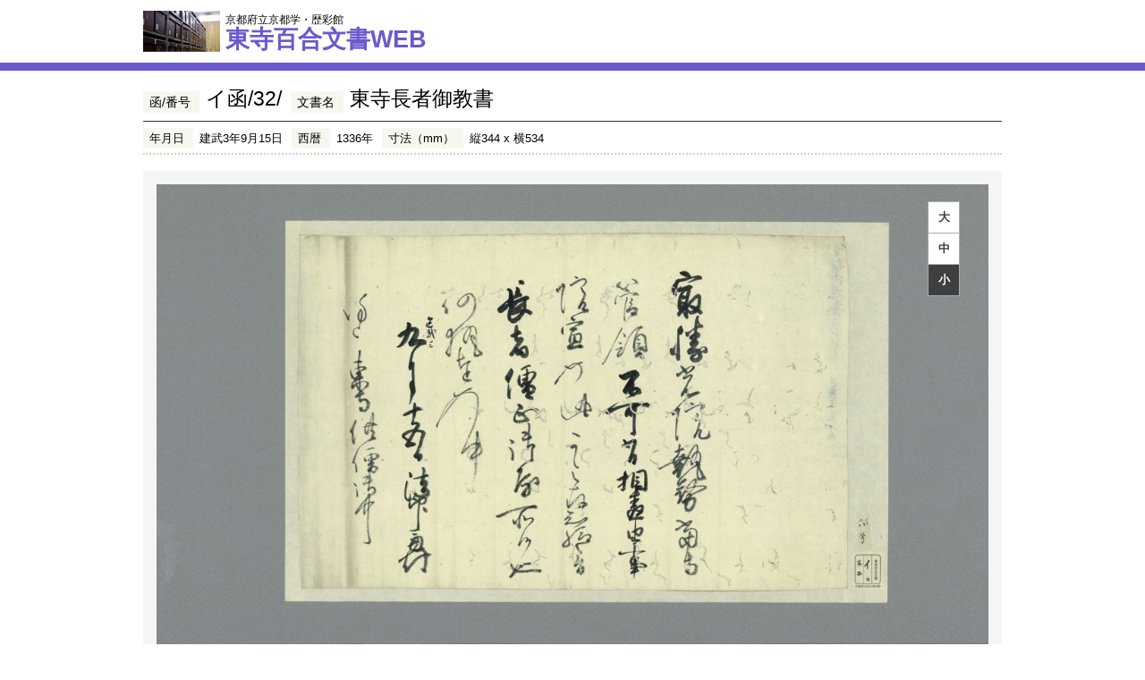

--- FILE ---
content_type: text/csv
request_url: https://hyakugo.pref.kyoto.lg.jp/contents/images/001/00132/pagepos.csv
body_size: -251
content:
Page,PosX,PosY,Width,Height,PageNum,PageType
0,0,0,9552,5624 
1,0,0,9552,5624 


--- FILE ---
content_type: text/csv
request_url: https://hyakugo.pref.kyoto.lg.jp/contents/images/001/00132/pagepos.csv?_=1769025950625
body_size: -129
content:
Page,PosX,PosY,Width,Height,PageNum,PageType
0,0,0,9552,5624 
1,0,0,9552,5624 
